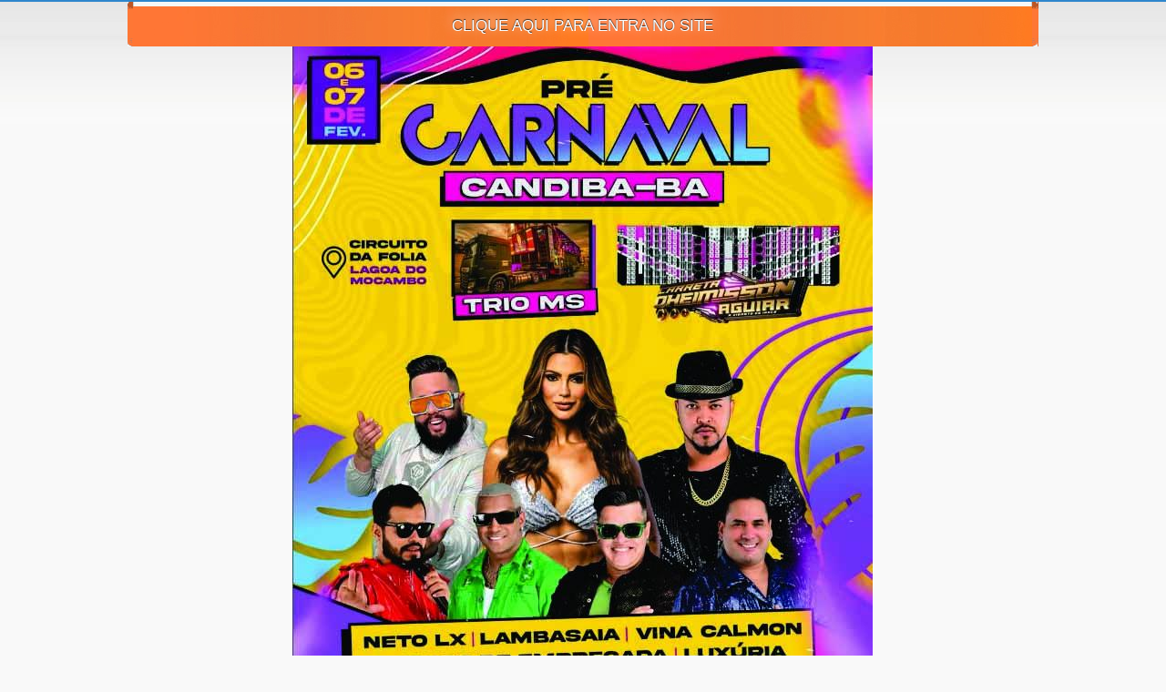

--- FILE ---
content_type: text/html; charset=iso-8859-1
request_url: http://www.tribunanet.com.br/?gs=3&id=22023
body_size: 1691
content:

<!DOCTYPE html PUBLIC "-//W3C//DTD XHTML 1.0 Transitional//EN" "http://www.w3.org/TR/xhtml1/DTD/xhtml1-transitional.dtd">
<html xmlns="http://www.w3.org/1999/xhtml">
<head>
<meta http-equiv="Content-Type" content="text/html; charset=iso-8859-1" />
    <meta name="title" content="Na COP28, Governo da Bahia lança o 1º Atlas de Hidrogênio Verde do mundo">
	<meta name="description" content="Foi lan&ccedil;ado neste s&aacute;bado (2/12), pelo Governo da Bahia, no estande da Confedera&ccedil;&atilde;o Nacional da Industria (CNI), na Confer&ecirc;ncia das Par">
	<meta property="og:url"           content="http://www.tribunanet.com.br/?gs=3&id=22023" />
    <meta property="og:type"          content="article" />
    <meta property="og:title"         content="Na COP28, Governo da Bahia lança o 1º Atlas de Hidrogênio Verde do mundo" />
    <meta property="og:description"   content="Foi lan&ccedil;ado neste s&aacute;bado (2/12), pelo Governo da Bahia, no estande da Confedera&ccedil;&atilde;o Nacional da Industria (CNI), na Confer&ecirc;ncia das Par" />
    <meta property="og:image"         content="http://www.tribunanet.com.br/arquivos/noticias/b2122b7117188e5bac9575b0bb30e657.jpg?v=196353562"/>
<script type="text/javascript" src="files/js/jQuery.js"></script> 
<script type="text/javascript" src="files/js/jQuery.Cycle.js"></script>
</head>
<link href="files/estilos.css" rel="stylesheet" type="text/css" />
<script>
$(document).ready(function() {
	$('#galeria').show(); //exibe a div pai 			
	$('#galeria').cycle({
		timeout: 6000, //Tempo da transiçao
		speed:   800,  //Velocidade da transiçao
		fx:      'toss', //Tipo
		pager:   '#nav', //A div que vai aprensetar os números do slides
		prev:    '#anterior', //Link para voltar ao slide anterior
		next:    '#proxima' //Link para próximo slide
	});
});

</script>
<body>
<table style="margin-top:2px; margin-bottom:10px;" width="1000" id="topo" border="0" align="center" cellpadding="0" cellspacing="0">
  <tr>
    <td width="6" height="49" rowspan="2" background="files/img/dobra_left.jpg"></td>
    <td width="976" height="5" bgcolor="#F7F7F7" style="border-right:1px solid #CFCFCF;border-left:1px solid #CFCFCF;"></td>
    <td width="6" height="49" rowspan="2"  background="files/img/dobra_right.jpg"></td>
  </tr>
  <tr>
    <td width="976" height="42" align="center" background="files/img/degrade.jpg"><a href="?entrar=sim" class="entrar">CLIQUE AQUI PARA ENTRA NO SITE</a></td>
  </tr>
  <tr>
    <td height="20"></td>
    <td height="20" align="center"><div id="galeria" class="galeria">
    <div class="imagem"> <a href="www.tribunanet.com.br" title="Carnaval"><img src="arquivos/?1000x5000x99x/banner/7995e5d55e2be02c1ba391736019bf8c.jpg" title="Carnaval" style="margin:auto;" alt="Carnaval" class="img_cicle"/></a> </div>
    <div class="imagem"> <a href="www.tribunanet.com.br" title="Maria"><img src="arquivos/?1000x5000x99x/banner/4c60ef60fc2e2e1c28133c3577be5f68.jpg" title="Maria" style="margin:auto;" alt="Maria" class="img_cicle"/></a> </div>
  </div></td>
    <td height="20"></td>
  </tr>
</table>
<script defer src="https://static.cloudflareinsights.com/beacon.min.js/vcd15cbe7772f49c399c6a5babf22c1241717689176015" integrity="sha512-ZpsOmlRQV6y907TI0dKBHq9Md29nnaEIPlkf84rnaERnq6zvWvPUqr2ft8M1aS28oN72PdrCzSjY4U6VaAw1EQ==" data-cf-beacon='{"version":"2024.11.0","token":"cca8147410ad4b54a967fbbae60c14fe","r":1,"server_timing":{"name":{"cfCacheStatus":true,"cfEdge":true,"cfExtPri":true,"cfL4":true,"cfOrigin":true,"cfSpeedBrain":true},"location_startswith":null}}' crossorigin="anonymous"></script>
</body>
</html>


--- FILE ---
content_type: text/css
request_url: http://www.tribunanet.com.br/files/estilos.css
body_size: 3295
content:
/* DESENVOLVIDO POR RAFAEL COTRIM PASSOS (77)9109-7180 / (77)9191-6463 / E-MAIL: RAFAELCOTRIMPASSOS@HOTMAIL.COM */
/* CSS PAGINA */
form, body {margin: 0px;padding: 0px;}
body{ background: url(img/boby_fundo.jpg) repeat-x #F9F9F9;}
fieldset,img{ border:0px;}
.entrar { text-decoration:none; font-family: "trebuchet MS", Verdana, Arial, Helvetica, sans-serif;color: #FFFFFF;font-size: 17px;text-shadow:0 -1px 1px #222, 0 -5px 15px #FFF;}
.entrar:hover{ color: #CCC;}
#topo .menu_rapido { padding-top:2px;PADDING-RIGTH: 14px; width:300; height:25px; float:right;}
#topo .menu_rapido UL {margin: 0px; padding: 0px;LINE-HEIGHT: 26px; HEIGHT: 28px;text-decoration:none;
}
#topo .menu_rapido UL LI {margin: 0px; padding: 0px;list-style: none inside;LINE-HEIGHT: 26px; HEIGHT: 25px;FONT-FAMILY: "Trebuchet MS", Arial, Helvetica, sans-serif; FONT-SIZE: 13px;FLOAT: left;}
#topo .menu_rapido UL LI A{ PADDING-LEFT: 6px; PADDING-RIGHT: 6px; FLOAT: left; PADDING-TOP: 0px;text-decoration:none; color:#9D9D9D;}
#topo .menu_rapido UL LI A:hover {LINE-HEIGHT: 26px; HEIGHT: 28px;text-decoration:none;color:#000; }
/* MENU TOPO */
#topo .menu ul {margin: 0px; padding: 0px;}
#topo .menu li {margin: 0px; padding: 0px;text-decoration:none;}
#topo .menu ul li {list-style: none inside; font-weight: normal; float: left; background:url(img/linha_menu.png) repeat-y left;}
#topo .menu .botoes { float: left; height: 48px;font-family: "trebuchet MS", Verdana, Arial, Helvetica, sans-serif;color: #000;font-size: 15px; float:right;}
#topo .menu .botoes ul li a { padding-left:16px; padding-right:16px; padding-top:12px; padding-bottom:12px; color: rgb(255, 255, 255); display: block;text-decoration:none;}
#topo .menu .botoes ul li a:hover {text-decoration:none; color: #333;text-shadow:0 -1px 1px #fff, 0 -5px 15px #FFF;}
.tx_branca h3 {margin: 0px; text-transform: uppercase;font-family: "trebuchet MS", Verdana, Arial, Helvetica, sans-serif;color: #FFF;font-size: 13px; padding-left:30px; background:url(img/seta.jpg) no-repeat 10px 16px ; float:left; padding-top:13px;}
#ajaxLoader{ width:32px; height:32px; float:right; margin-right:95px;}
.tx_branca h2 {margin: 0px; text-transform: uppercase;font-family: "trebuchet MS", Verdana, Arial, Helvetica, sans-serif;color: #FFF;font-size: 13px; padding-left:27px; background:url(img/seta.jpg) no-repeat 5px 7px ; float:left; padding-top:5px;}
.tx_branca h2 a:hover {text-shadow:0 -1px 1px #222, 0 -5px 15px #000;}
/* MENU rodape */
.menu_rodape ul {margin: 0px; padding: 0px;}
.menu_rodape li {margin: 0px; padding: 0px;text-decoration:none;}
.menu_rodape ul li {list-style: none inside; font-weight: normal; float: left; background:url(img/linha_menu.png) repeat-y left;}
.menu_rodape .botoes { float: left; height: 30px;font-family: "trebuchet MS", Verdana, Arial, Helvetica, sans-serif;color: #000;font-size: 14px; float:right;}
.menu_rodape .botoes ul li a { padding-left:12px; padding-right:12px; padding-top:7px; padding-bottom:9px; color: rgb(255, 255, 255); display: block;text-decoration:none;}
.menu_rodape .botoes ul li a:hover {text-decoration:none; color: #333;text-shadow:0 -1px 1px #fff, 0 -5px 15px #FFF;}

/*FIM*/
.border_links{overflow:hidden; border-bottom:1px dotted #b2b2b2;}
.border_diversos{overflow:hidden;border-left:1px solid #CFCFCF;}
.border_right{overflow:hidden;border-left:1px solid #CFCFCF;}
.border_banner{overflow:hidden;border:1px solid #CFCFCF; padding:1px;}
.busca_diversos { float:right; width:357px; height:26px; margin:8px;}
/* CSS FONTES */
.tx_onde_estou {font-family: Arial, Helvetica, sans-serif;color: #333333;font-size: 12px; float:right; margin-top:2px; padding-right:15px;}
.tx_topo {font-family: "trebuchet MS", Verdana, Arial, Helvetica, sans-serif;color: #333333;font-size: 14px;}
.tx_ms_12 {font-family: "trebuchet MS", Verdana, Arial, Helvetica, sans-serif;color: #333333;font-size: 12px;}
.campo_publicacoes{ width:180px; height:22px; padding-left:2px;border:0px;font-family: Verdana, Arial, Helvetica, sans-serif; font-size: 11px;float:rigth; margin-right:28px; margin-top:3px; background:url(img/linha_campo.jpg);}
.campo_noticias{ width:109px; height:22px; padding-left:2px;border:0px;font-family: Verdana, Arial, Helvetica, sans-serif; font-size: 11px; margin-top:0px; background:url(img/linha_campo.jpg);}
.campo_diversos{ width:280px; height:22px; padding-left:2px;border:0px;font-family: Verdana, Arial, Helvetica, sans-serif; font-size: 11px;float:rigth; margin-top:1px; background:url(img/linha_campo.jpg);}

.tx_ms_17_azul {font-family: "trebuchet MS", Verdana, Arial, Helvetica, sans-serif;color:#407BB3;font-size: 17px;}
.tx_ms_17_azul a{color:#407BB3;text-decoration:none;}
.tx_ms_17_azul a:hover{color:#407BB3; text-decoration:underline;}
.tx_ms_25_azul{font-family: "trebuchet MS", Verdana, Arial, Helvetica, sans-serif;color:#396F9F;font-size: 17px; padding-left:8px; }
.tx_ms_14_azul{font-family: "trebuchet MS", Verdana, Arial, Helvetica, sans-serif;color:#396F9F;font-size: 14px; padding-left:8px; }
.tx_ms_14_azul a{font-family: "trebuchet MS", Verdana, Arial, Helvetica, sans-serif;color:#396F9F;font-size: 14px; padding-left:8px; text-decoration:none;}
.tx_ms_14_azul a:hover{font-family: "trebuchet MS", Verdana, Arial, Helvetica, sans-serif;color:#333333;font-size: 14px; padding-left:8px;}
.tx_ms_14_cinza {font-family: "trebuchet MS", Verdana, Arial, Helvetica, sans-serif;color:#333333;font-size: 14px;}
.tx_arial {font-family: Arial, Helvetica, sans-serif;color:#666;font-size: 12px;}
.tx-tr-18-azul{font-family: "Trebuchet MS", Arial, Helvetica, sans-serif;font-size: 15px;color: #B8474D;font-weight: normal;}
.tx-tr-25-azul{font-family: "Trebuchet MS", Arial, Helvetica, sans-serif;font-size: 20px;color: #B8474D;font-weight: normal;}
.tx-tr-13-vermelho{font-family: "Trebuchet MS", Arial, Helvetica, sans-serif;font-size: 13px;color: #B8474D;font-weight: normal;}
.tx_ts_15px_pr{font-family: "Trebuchet MS",Arial, Helvetica, sans-serif; font-size: 15px;color: #555; font-weight: normal;}
.texto {font-family: Verdana, Geneva, sans-serif;color: #000;font-size: 13px;text-decoration:none;}
.tx_arial_14 {font-family: Arial, Helvetica, sans-serif;
	font-size: 14px;
	color: #333333;
	text-decoration:none;	font-weight: bolder;
}
a.tx_arial_14 {
	font-family: Arial, Helvetica, sans-serif;
	font-size: 14px;
	color: #333333;
	text-decoration:none
}
a.tx_arial_14:hover {
	font-family: Arial, Helvetica, sans-serif;
	font-size: 14px;
	color: #6B8720;
	text-decoration:none
}
.tx_arial_13 {
	color: #444; font-family: Arial, Helvetica, sans-serif;line-height: 26px; font-size: 13px; font-weight: normal;
}
/* PAINEL */
#featured
{
    width: 462px;
    top: 1px;
    position: relative;
    height: 310px;
    background: #fff;
    float: left;
}
#featured ul.ui-tabs-nav {
	position:absolute;
	top:1px;
	left:444px;
	list-style:none;
	padding:0;
	margin:0;
	width: 235px;
	z-index:3;
	height: 257px;
}
#featured div#ui-tabs-bg {
	display:block;
	width: 218px;
	height: 310px;
	min-height: 310px;
	position:absolute;
	top:0px;
	left:462px;
	padding:0;
	margin:0;
	z-index:2;
	background-color:#6685a3;

}
#featured ul.ui-tabs-nav li {
	font-size:12px;
	font-family:Arial;
	color:#666;
}
#featured ul.ui-tabs-nav li span {
	font-size:12px;
	font-family:Arial;
	line-height:18px;
}
#featured ul.ui-tabs-nav li strong {
	display:block;
	width:200px;
	float:left;
	height:16px;
	font-size:14px;
	font-family:Arial;
	line-height:18px;
	clear:right;
}
#featured li.ui-tabs-nav-item a {
	display:block;
	height:71px;
	background: url(img/painel/bg_ui.png);
	line-height:18px;
	padding-top:18px;
	padding-bottom:14px;
	padding-left:29px;
	padding-right:16px;
	color: white;
	text-decoration:none;
	margin:0;
	margin-bottom: 1px

}
#featured li.ui-tabs-nav-item a:hover {
	color:#333333;
}
#featured li.ui-tabs-selected {
}
#featured ul.ui-tabs-nav li.ui-tabs-selected a {
	background:  url(img/painel/bg_ui_active.png) no-repeat;height:67px;
	color:#333333;
}
#featured .ui-tabs-panel {
	width:462px;
	height:307px;
	position:relative;
	margin:0;
	padding:0;OVERFLOW: hidden; border:1px solid #407BB3;
}
#featured .ui-tabs-panel .info {
	position:absolute;
	top:170px;
	left:0px;
	height:90px;
	background: url(img/painel/transparent-bg.png);
	width: 462px;
}
#featured .info h2 {
	font-size:18px;
	font-family:Arial;
	color:#fff;
	padding:5px;
	margin:0;
	overflow:hidden;
}
#featured .info p {
	margin:0 5px;
	font-family:Arial;
	font-size:11px;
	line-height:15px;
	color:#f0f0f0;
}
#featured .info a {
	text-decoration:none;
	color:#fff;
}
#featured .info a:hover {
	text-decoration:underline;
}
#featured .ui-tabs-hide {
	display:none;
}

/* NOTICIAS */
.lista-news *{ margin: 0; padding: 0;font: normal 12px Arial, Helvetica, sans-serif; LIST-STYLE-TYPE: none;}
.lista-news	a { color: #0875b3; text-decoration: none; }
.lista-news	a:hover { text-decoration: underline; }
/* -- LISTAGEM DAS NOTÃCIAS -- */
.lista-news { float:left; overflow:hidden; width:679px; }
.lista-news ul li { padding:6px 0 6px 0; float:left; width:679px; border-bottom:1px dotted #b2b2b2; }
.lista-news p { color:#666; line-height:20px; width:500px; float:left; text-align:left;}
.lista-news small { font-size:10px; color:#666; }
.lista-news small a{ font-size:14px; font-family: "trebuchet MS", Verdana, Arial, Helvetica, sans-serif; color:#396F9F; }
.lista-news small a:hover{ font-size:14px;font-family: "trebuchet MS", Verdana, Arial, Helvetica, sans-serif;color: #333333; text-decoration:none;}
.tit-news { width:620px; background:#d6d6d6; float:left; }
.tit-news select { border:1px solid #c4c3bf; width:100px; font:bold 12px Arial, Helvetica, sans-serif; padding:1px; color:#173f84; }
.tit-news option { font:bold 12px Arial, Helvetica, sans-serif; color:#173f84; }
.tit-news label { color:#666; }
.thumb-table  { float:left; padding:1px; margin:0 5px 0px 0; border:1px solid #B2B2B2;}
.thumb-table-right  { float: right; padding:1px; margin:0 5px 0px 0; width:179px; height:37px;}
.thumb-noticias  { float:left; padding:1px; margin:0 5px 6px 0; border:1px solid #B2B2B2;}
.thumb-news { float:left; OVERFLOW: hidden; width:140px; height:105px;}
.thumb-news-noticias { float:left; OVERFLOW: hidden; width:140px;}
.thumb-news-noticias-ft { float:left; OVERFLOW: hidden; width:170px;}
.thumb-news-noticias-galeria { float:left; OVERFLOW: hidden; width:217px;}
.thumb-news-noticias-galeria-pt { float:left; OVERFLOW: hidden; width:159px;}
.down-news { float: right; OVERFLOW: hidden; width:100px; height:75px;}
.chamada-news h3 { width:500px; margin:0; float:left; overflow:hidden; text-align:left;}
.chamada-news h3 a{ font:bold 14px Arial, Helvetica, sans-serif; margin:5px 0 5px 0; float:left;line-height:15px;}
.chamada-news h2 { width:500px; font:bold 13px Arial, Helvetica, sans-serif; margin:5px 0 5px 0; float:left;color: #B8474D; line-height:10px;}
.chamada-news div { width:500px; margin:0; float:left; overflow:hidden;}
.chamada-news{text-align:left;}
.chamada-news div a{ font:bold 12px Arial, Helvetica, sans-serif; margin:5px 0 5px 0; float:left; width:519px; }
.chamada-noticia { font:18px Tahoma, Geneva, sans-serif; color:#777; margin:0 0 20px 0; }

#topo-lista-entidade .texto-topo{
	margin:0 auto; width:600px;
	padding-left:65px;
	overflow: hidden;
	font-family: "trebuchet MS", Verdana, Arial, Helvetica, sans-serif;
}

#topo-lista-entidade .texto-topo ul li{
	list-style:none;
	float: left;
	font-size: 12px;
	font-weight:bold;
	text-transform:uppercase;
	padding: 3px 10px;
	border-left: 1px solid #eee;
	border-right: 1px solid #eee;
	}

#topo-lista-entidade .texto-topo ul li a{
	text-decoration: none;
	background:#333;
	color: #fff;
	padding: 3px 10px;
	}

#topo-lista-entidade .texto-topo ul li a:hover{
	text-decoration: none;
	background:#eee;
	color: #535353;
	padding: 3px 10px;
	}

#topo-lista-entidade .texto-topo ul li._entidade_def a{
	text-decoration: none;
	background:#eee;
	color: #535353;
	padding: 3px 10px;
	}

#topo-lista-entidade .texto-topo ul li._entidade_def a:hover{
	text-decoration: none;
	background:#eee;
	color: #535353;
	padding: 3px 10px;
	}

#topo-lista-entidade .texto-topo span a{
text-decoration:none;
color:#333;
}
#topo-lista-entidade .texto-topo span a:hover{
text-decoration:none;
color:#006600;
font-weight: bold;
}
#deretoria{ width:335px; float:left; margin-right:5px;  margin-left:2px; margin-bottom:7px;border:1px #CFCFCF solid; }








/* RELATORIOS */

#listagem-doe {font-family: "trebuchet MS", Verdana, Arial, Helvetica, sans-serif;
	text-align:left;
	padding:0px 0px 0 0px;
}
#listagem-doe ul { padding: 0px;list-style:none;}
#listagem-doe ul li {list-style:none;
	border-bottom:1px dotted #b2b2b2;
	padding:0px 0px 3px 0;
}
#listagem-doe ul li .edicao {
	overflow:hidden;
}
#listagem-doe ul li .edicao .icon {
	float:left;
	padding:8px 7px 0px 0px;
}
#listagem-doe ul li .edicao .categoria {
	float:left;
	font-size:13px;
	font-weight:bold;
	padding:9px 9px 0 5px; width:425px;
}
#listagem-doe ul li .edicao .status {
	font-size:14px;
	font-weight:bold;
	padding:9px 0px 0px 0px;
	float:right;
	color:#C00;
}
#listagem-doe ul li .botao {width:158px; height:32px; float:right; margin-top:3px;}




.thumb-galeria  { float:left; padding:1px; margin:0px 5px 6px 1px; border:1px solid #B2B2B2;}
.thumb-galeria-ft { float:left; OVERFLOW: hidden; width:159px; height:119px;}


#destaque_not {
	display:none;
	text-align: center;
	margin-top: 0px;
	width:692px;
	position:relative;
	height:400px; 
}
#destaque_not .img{
 overflow:hidden; width:685px; height:400px;
}
 
.titulo_destaque_cicle {
	background:#000;  filter:alpha(opacity=65);-moz-opacity:0.65;-khtml-opacity: 0.65;opacity:0.65; padding:10px; position:absolute; bottom:0px; left:0px; height:auto; width:663px; z-index:9999;

} 
.titulo_destaque_cicle a{ font-family: "trebuchet MS", Verdana, Arial, Helvetica, sans-serif;color: #FFF;font-size: 15px; text-shadow:0 -1px 1px #222, 0 -5px 15px #FFF; text-decoration:none;  z-index:99999;}


/* ESTILOS DA PÃGINAS DAS FOTOS EXTRAS */

	#gallery {
		background-color: #fff;
		padding: 5px;
		width: auto;
	}
	#gallery ul { list-style: none; margin:0px; list-style-type: none; padding:0px; }
	#gallery ul li { display: inline; 
	}
	
	#gallery ul img {
		border: 1px solid #444444;
		border-width: 1px 1px 1px;
	}
	#gallery ul a:hover img {
		border: 5px solid #fff;
		border-width: 5px 5px 5px;
		color: #fff;
	}
	#gallery ul a:hover { color: #fff; }